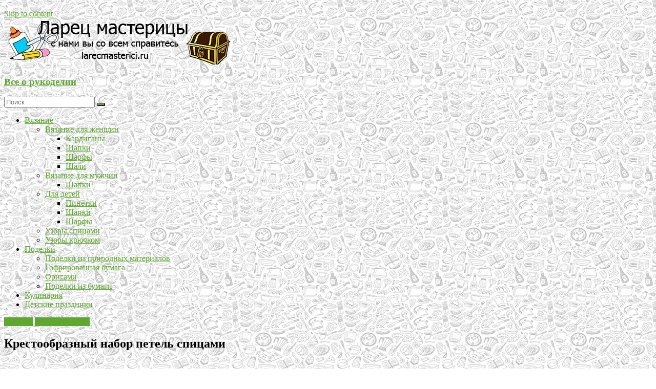

--- FILE ---
content_type: text/html; charset=UTF-8
request_url: https://larecmasterici.ru/vyazanie/krestoobraznyj-nabor-petel-spicami.html
body_size: 17454
content:
<!DOCTYPE html>
<html lang="ru-RU"
	prefix="og: https://ogp.me/ns#" >
<head>
    <link rel="icon"
          type="image/ico"
          href="https://larecmasterici.ru/favicon.ico"/>

    		<meta charset="UTF-8" />
		<meta name="viewport" content="width=device-width, initial-scale=1">
		<link rel="profile" href="http://gmpg.org/xfn/11" />
		<title>Крестообразный набор петель спицами для резинки: описание вязания | Все о рукоделии</title>
<meta name='robots' content='max-image-preview:large' />

		<!-- All in One SEO 4.0.15 -->
		<meta name="description" content="Для отделки края изделия можно использовать рачий шаг крючком, но также давно известен такой способ как крестообразный набор петель спицами."/>
		<meta name="keywords" content="крестообразный набор петель спицами описание,набор петель крестообразным способом на спицах,крестообразный набор петель двойной нитью спицами,вязание,узоры спицами" />
		<link rel="canonical" href="https://larecmasterici.ru/vyazanie/krestoobraznyj-nabor-petel-spicami.html" />
		<meta property="og:site_name" content="Все о рукоделии |" />
		<meta property="og:type" content="article" />
		<meta property="og:title" content="Крестообразный набор петель спицами для резинки: описание вязания | Все о рукоделии" />
		<meta property="og:description" content="Для отделки края изделия можно использовать рачий шаг крючком, но также давно известен такой способ как крестообразный набор петель спицами." />
		<meta property="og:url" content="https://larecmasterici.ru/vyazanie/krestoobraznyj-nabor-petel-spicami.html" />
		<meta property="og:image" content="https://larecmasterici.ru/wp-content/uploads/2019/10/logo-larec.png" />
		<meta property="og:image:secure_url" content="https://larecmasterici.ru/wp-content/uploads/2019/10/logo-larec.png" />
		<meta property="article:published_time" content="2018-10-06T20:48:42Z" />
		<meta property="article:modified_time" content="2018-10-06T20:48:42Z" />
		<meta property="twitter:card" content="summary" />
		<meta property="twitter:domain" content="larecmasterici.ru" />
		<meta property="twitter:title" content="Крестообразный набор петель спицами для резинки: описание вязания | Все о рукоделии" />
		<meta property="twitter:description" content="Для отделки края изделия можно использовать рачий шаг крючком, но также давно известен такой способ как крестообразный набор петель спицами." />
		<meta property="twitter:image" content="https://larecmasterici.ru/wp-content/uploads/2019/10/logo-larec.png" />
		<script type="application/ld+json" class="aioseo-schema">
			{"@context":"https:\/\/schema.org","@graph":[{"@type":"WebSite","@id":"https:\/\/larecmasterici.ru\/#website","url":"https:\/\/larecmasterici.ru\/","name":"\u0412\u0441\u0435 \u043e \u0440\u0443\u043a\u043e\u0434\u0435\u043b\u0438\u0438","publisher":{"@id":"https:\/\/larecmasterici.ru\/#organization"},"potentialAction":{"@type":"SearchAction","target":"https:\/\/larecmasterici.ru\/?s={search_term_string}","query-input":"required name=search_term_string"}},{"@type":"Organization","@id":"https:\/\/larecmasterici.ru\/#organization","name":"\u0412\u0441\u0435 \u043e \u0440\u0443\u043a\u043e\u0434\u0435\u043b\u0438\u0438","url":"https:\/\/larecmasterici.ru\/","logo":{"@type":"ImageObject","@id":"https:\/\/larecmasterici.ru\/#organizationLogo","url":"https:\/\/larecmasterici.ru\/wp-content\/uploads\/2019\/10\/logo-larec.png","width":"450","height":"90"},"image":{"@id":"https:\/\/larecmasterici.ru\/#organizationLogo"}},{"@type":"BreadcrumbList","@id":"https:\/\/larecmasterici.ru\/vyazanie\/krestoobraznyj-nabor-petel-spicami.html#breadcrumblist","itemListElement":[{"@type":"ListItem","@id":"https:\/\/larecmasterici.ru\/#listItem","position":"1","item":{"@id":"https:\/\/larecmasterici.ru\/#item","name":"Home","description":"\u041b\u0430\u0440\u0435\u0446 \u041c\u0430\u0441\u0442\u0435\u0440\u0438\u0446\u044b - \u0431\u043b\u043e\u0433 \u043e \u0440\u0443\u043a\u043e\u0434\u0435\u043b\u0438\u0438, \u0432\u044f\u0437\u0430\u043d\u0438\u0438, \u043f\u043e\u0434\u0435\u043b\u043a\u0430\u0445 \u0438 \u043a\u0443\u043b\u0438\u043d\u0430\u0440\u0438\u0438. \u041d\u0430 \u0441\u0430\u0439\u0442\u0435 \u043f\u0440\u0435\u0434\u0441\u0442\u0430\u0432\u043b\u0435\u043d\u044b \u0443\u0447\u0435\u0431\u043d\u044b\u0435 \u043c\u0430\u0442\u0435\u0440\u0438\u0430\u043b\u044b, \u043f\u043e\u0448\u0430\u0433\u043e\u0432\u044b\u0435 \u0440\u0443\u043a\u043e\u0432\u043e\u0434\u0441\u0442\u0432\u0430, \u043c\u043d\u043e\u0436\u0435\u0441\u0442\u0432\u043e \u0441\u043e\u0432\u0435\u0442\u043e\u0432 \u0438 \u0430\u0432\u0442\u043e\u0440\u0441\u043a\u0438\u0445 \u043d\u0430\u0440\u0430\u0431\u043e\u0442\u043e\u043a.","url":"https:\/\/larecmasterici.ru\/"},"nextItem":"https:\/\/larecmasterici.ru\/vyazanie\/#listItem"},{"@type":"ListItem","@id":"https:\/\/larecmasterici.ru\/vyazanie\/#listItem","position":"2","item":{"@id":"https:\/\/larecmasterici.ru\/vyazanie\/#item","name":"\u0412\u044f\u0437\u0430\u043d\u0438\u0435","description":"\u0414\u043b\u044f \u043e\u0442\u0434\u0435\u043b\u043a\u0438 \u043a\u0440\u0430\u044f \u0438\u0437\u0434\u0435\u043b\u0438\u044f \u043c\u043e\u0436\u043d\u043e \u0438\u0441\u043f\u043e\u043b\u044c\u0437\u043e\u0432\u0430\u0442\u044c \u0440\u0430\u0447\u0438\u0439 \u0448\u0430\u0433 \u043a\u0440\u044e\u0447\u043a\u043e\u043c, \u043d\u043e \u0442\u0430\u043a\u0436\u0435 \u0434\u0430\u0432\u043d\u043e \u0438\u0437\u0432\u0435\u0441\u0442\u0435\u043d \u0442\u0430\u043a\u043e\u0439 \u0441\u043f\u043e\u0441\u043e\u0431 \u043a\u0430\u043a \u043a\u0440\u0435\u0441\u0442\u043e\u043e\u0431\u0440\u0430\u0437\u043d\u044b\u0439 \u043d\u0430\u0431\u043e\u0440 \u043f\u0435\u0442\u0435\u043b\u044c \u0441\u043f\u0438\u0446\u0430\u043c\u0438.","url":"https:\/\/larecmasterici.ru\/vyazanie\/"},"previousItem":"https:\/\/larecmasterici.ru\/#listItem"}]},{"@type":"Person","@id":"https:\/\/larecmasterici.ru\/author\/admin#author","url":"https:\/\/larecmasterici.ru\/author\/admin","name":"admin","image":{"@type":"ImageObject","@id":"https:\/\/larecmasterici.ru\/vyazanie\/krestoobraznyj-nabor-petel-spicami.html#authorImage","url":"https:\/\/secure.gravatar.com\/avatar\/79e79cc26264bb522d3f71d9e0f3f92c?s=96&d=mm&r=g","width":"96","height":"96","caption":"admin"}},{"@type":"WebPage","@id":"https:\/\/larecmasterici.ru\/vyazanie\/krestoobraznyj-nabor-petel-spicami.html#webpage","url":"https:\/\/larecmasterici.ru\/vyazanie\/krestoobraznyj-nabor-petel-spicami.html","name":"\u041a\u0440\u0435\u0441\u0442\u043e\u043e\u0431\u0440\u0430\u0437\u043d\u044b\u0439 \u043d\u0430\u0431\u043e\u0440 \u043f\u0435\u0442\u0435\u043b\u044c \u0441\u043f\u0438\u0446\u0430\u043c\u0438 \u0434\u043b\u044f \u0440\u0435\u0437\u0438\u043d\u043a\u0438: \u043e\u043f\u0438\u0441\u0430\u043d\u0438\u0435 \u0432\u044f\u0437\u0430\u043d\u0438\u044f | \u0412\u0441\u0435 \u043e \u0440\u0443\u043a\u043e\u0434\u0435\u043b\u0438\u0438","description":"\u0414\u043b\u044f \u043e\u0442\u0434\u0435\u043b\u043a\u0438 \u043a\u0440\u0430\u044f \u0438\u0437\u0434\u0435\u043b\u0438\u044f \u043c\u043e\u0436\u043d\u043e \u0438\u0441\u043f\u043e\u043b\u044c\u0437\u043e\u0432\u0430\u0442\u044c \u0440\u0430\u0447\u0438\u0439 \u0448\u0430\u0433 \u043a\u0440\u044e\u0447\u043a\u043e\u043c, \u043d\u043e \u0442\u0430\u043a\u0436\u0435 \u0434\u0430\u0432\u043d\u043e \u0438\u0437\u0432\u0435\u0441\u0442\u0435\u043d \u0442\u0430\u043a\u043e\u0439 \u0441\u043f\u043e\u0441\u043e\u0431 \u043a\u0430\u043a \u043a\u0440\u0435\u0441\u0442\u043e\u043e\u0431\u0440\u0430\u0437\u043d\u044b\u0439 \u043d\u0430\u0431\u043e\u0440 \u043f\u0435\u0442\u0435\u043b\u044c \u0441\u043f\u0438\u0446\u0430\u043c\u0438.","inLanguage":"ru-RU","isPartOf":{"@id":"https:\/\/larecmasterici.ru\/#website"},"breadcrumb":{"@id":"https:\/\/larecmasterici.ru\/vyazanie\/krestoobraznyj-nabor-petel-spicami.html#breadcrumblist"},"author":"https:\/\/larecmasterici.ru\/vyazanie\/krestoobraznyj-nabor-petel-spicami.html#author","creator":"https:\/\/larecmasterici.ru\/vyazanie\/krestoobraznyj-nabor-petel-spicami.html#author","image":{"@type":"ImageObject","@id":"https:\/\/larecmasterici.ru\/#mainImage","url":"https:\/\/larecmasterici.ru\/wp-content\/uploads\/2018\/10\/7-5.jpg","width":"400","height":"400"},"primaryImageOfPage":{"@id":"https:\/\/larecmasterici.ru\/vyazanie\/krestoobraznyj-nabor-petel-spicami.html#mainImage"},"datePublished":"2018-10-06T20:48:42+03:00","dateModified":"2018-10-06T20:48:42+03:00"},{"@type":"Article","@id":"https:\/\/larecmasterici.ru\/vyazanie\/krestoobraznyj-nabor-petel-spicami.html#article","name":"\u041a\u0440\u0435\u0441\u0442\u043e\u043e\u0431\u0440\u0430\u0437\u043d\u044b\u0439 \u043d\u0430\u0431\u043e\u0440 \u043f\u0435\u0442\u0435\u043b\u044c \u0441\u043f\u0438\u0446\u0430\u043c\u0438 \u0434\u043b\u044f \u0440\u0435\u0437\u0438\u043d\u043a\u0438: \u043e\u043f\u0438\u0441\u0430\u043d\u0438\u0435 \u0432\u044f\u0437\u0430\u043d\u0438\u044f | \u0412\u0441\u0435 \u043e \u0440\u0443\u043a\u043e\u0434\u0435\u043b\u0438\u0438","description":"\u0414\u043b\u044f \u043e\u0442\u0434\u0435\u043b\u043a\u0438 \u043a\u0440\u0430\u044f \u0438\u0437\u0434\u0435\u043b\u0438\u044f \u043c\u043e\u0436\u043d\u043e \u0438\u0441\u043f\u043e\u043b\u044c\u0437\u043e\u0432\u0430\u0442\u044c \u0440\u0430\u0447\u0438\u0439 \u0448\u0430\u0433 \u043a\u0440\u044e\u0447\u043a\u043e\u043c, \u043d\u043e \u0442\u0430\u043a\u0436\u0435 \u0434\u0430\u0432\u043d\u043e \u0438\u0437\u0432\u0435\u0441\u0442\u0435\u043d \u0442\u0430\u043a\u043e\u0439 \u0441\u043f\u043e\u0441\u043e\u0431 \u043a\u0430\u043a \u043a\u0440\u0435\u0441\u0442\u043e\u043e\u0431\u0440\u0430\u0437\u043d\u044b\u0439 \u043d\u0430\u0431\u043e\u0440 \u043f\u0435\u0442\u0435\u043b\u044c \u0441\u043f\u0438\u0446\u0430\u043c\u0438.","headline":"\u041a\u0440\u0435\u0441\u0442\u043e\u043e\u0431\u0440\u0430\u0437\u043d\u044b\u0439 \u043d\u0430\u0431\u043e\u0440 \u043f\u0435\u0442\u0435\u043b\u044c \u0441\u043f\u0438\u0446\u0430\u043c\u0438","author":{"@id":"https:\/\/larecmasterici.ru\/author\/admin#author"},"publisher":{"@id":"https:\/\/larecmasterici.ru\/#organization"},"datePublished":"2018-10-06T20:48:42+03:00","dateModified":"2018-10-06T20:48:42+03:00","articleSection":"\u0412\u044f\u0437\u0430\u043d\u0438\u0435, \u0423\u0437\u043e\u0440\u044b \u0441\u043f\u0438\u0446\u0430\u043c\u0438","mainEntityOfPage":{"@id":"https:\/\/larecmasterici.ru\/vyazanie\/krestoobraznyj-nabor-petel-spicami.html#webpage"},"isPartOf":{"@id":"https:\/\/larecmasterici.ru\/vyazanie\/krestoobraznyj-nabor-petel-spicami.html#webpage"},"image":{"@type":"ImageObject","@id":"https:\/\/larecmasterici.ru\/#articleImage","url":"https:\/\/larecmasterici.ru\/wp-content\/uploads\/2018\/10\/7-5.jpg","width":"400","height":"400"}}]}
		</script>
		<!-- All in One SEO -->

<link rel='dns-prefetch' href='//larecmasterici.ru' />
<link rel="alternate" type="application/rss+xml" title="Все о рукоделии &raquo; Лента" href="https://larecmasterici.ru/feed" />
<link rel="alternate" type="application/rss+xml" title="Все о рукоделии &raquo; Лента комментариев" href="https://larecmasterici.ru/comments/feed" />
<link rel="alternate" type="application/rss+xml" title="Все о рукоделии &raquo; Лента комментариев к &laquo;Крестообразный набор петель спицами&raquo;" href="https://larecmasterici.ru/vyazanie/krestoobraznyj-nabor-petel-spicami.html/feed" />
<script type="text/javascript">
window._wpemojiSettings = {"baseUrl":"https:\/\/s.w.org\/images\/core\/emoji\/14.0.0\/72x72\/","ext":".png","svgUrl":"https:\/\/s.w.org\/images\/core\/emoji\/14.0.0\/svg\/","svgExt":".svg","source":{"concatemoji":"https:\/\/larecmasterici.ru\/wp-includes\/js\/wp-emoji-release.min.js?ver=6.3.1"}};
/*! This file is auto-generated */
!function(i,n){var o,s,e;function c(e){try{var t={supportTests:e,timestamp:(new Date).valueOf()};sessionStorage.setItem(o,JSON.stringify(t))}catch(e){}}function p(e,t,n){e.clearRect(0,0,e.canvas.width,e.canvas.height),e.fillText(t,0,0);var t=new Uint32Array(e.getImageData(0,0,e.canvas.width,e.canvas.height).data),r=(e.clearRect(0,0,e.canvas.width,e.canvas.height),e.fillText(n,0,0),new Uint32Array(e.getImageData(0,0,e.canvas.width,e.canvas.height).data));return t.every(function(e,t){return e===r[t]})}function u(e,t,n){switch(t){case"flag":return n(e,"\ud83c\udff3\ufe0f\u200d\u26a7\ufe0f","\ud83c\udff3\ufe0f\u200b\u26a7\ufe0f")?!1:!n(e,"\ud83c\uddfa\ud83c\uddf3","\ud83c\uddfa\u200b\ud83c\uddf3")&&!n(e,"\ud83c\udff4\udb40\udc67\udb40\udc62\udb40\udc65\udb40\udc6e\udb40\udc67\udb40\udc7f","\ud83c\udff4\u200b\udb40\udc67\u200b\udb40\udc62\u200b\udb40\udc65\u200b\udb40\udc6e\u200b\udb40\udc67\u200b\udb40\udc7f");case"emoji":return!n(e,"\ud83e\udef1\ud83c\udffb\u200d\ud83e\udef2\ud83c\udfff","\ud83e\udef1\ud83c\udffb\u200b\ud83e\udef2\ud83c\udfff")}return!1}function f(e,t,n){var r="undefined"!=typeof WorkerGlobalScope&&self instanceof WorkerGlobalScope?new OffscreenCanvas(300,150):i.createElement("canvas"),a=r.getContext("2d",{willReadFrequently:!0}),o=(a.textBaseline="top",a.font="600 32px Arial",{});return e.forEach(function(e){o[e]=t(a,e,n)}),o}function t(e){var t=i.createElement("script");t.src=e,t.defer=!0,i.head.appendChild(t)}"undefined"!=typeof Promise&&(o="wpEmojiSettingsSupports",s=["flag","emoji"],n.supports={everything:!0,everythingExceptFlag:!0},e=new Promise(function(e){i.addEventListener("DOMContentLoaded",e,{once:!0})}),new Promise(function(t){var n=function(){try{var e=JSON.parse(sessionStorage.getItem(o));if("object"==typeof e&&"number"==typeof e.timestamp&&(new Date).valueOf()<e.timestamp+604800&&"object"==typeof e.supportTests)return e.supportTests}catch(e){}return null}();if(!n){if("undefined"!=typeof Worker&&"undefined"!=typeof OffscreenCanvas&&"undefined"!=typeof URL&&URL.createObjectURL&&"undefined"!=typeof Blob)try{var e="postMessage("+f.toString()+"("+[JSON.stringify(s),u.toString(),p.toString()].join(",")+"));",r=new Blob([e],{type:"text/javascript"}),a=new Worker(URL.createObjectURL(r),{name:"wpTestEmojiSupports"});return void(a.onmessage=function(e){c(n=e.data),a.terminate(),t(n)})}catch(e){}c(n=f(s,u,p))}t(n)}).then(function(e){for(var t in e)n.supports[t]=e[t],n.supports.everything=n.supports.everything&&n.supports[t],"flag"!==t&&(n.supports.everythingExceptFlag=n.supports.everythingExceptFlag&&n.supports[t]);n.supports.everythingExceptFlag=n.supports.everythingExceptFlag&&!n.supports.flag,n.DOMReady=!1,n.readyCallback=function(){n.DOMReady=!0}}).then(function(){return e}).then(function(){var e;n.supports.everything||(n.readyCallback(),(e=n.source||{}).concatemoji?t(e.concatemoji):e.wpemoji&&e.twemoji&&(t(e.twemoji),t(e.wpemoji)))}))}((window,document),window._wpemojiSettings);
</script>
<style type="text/css">
img.wp-smiley,
img.emoji {
	display: inline !important;
	border: none !important;
	box-shadow: none !important;
	height: 1em !important;
	width: 1em !important;
	margin: 0 0.07em !important;
	vertical-align: -0.1em !important;
	background: none !important;
	padding: 0 !important;
}
</style>
	<link rel='stylesheet' id='wp-block-library-css' href='https://larecmasterici.ru/wp-includes/css/dist/block-library/style.min.css?ver=6.3.1' type='text/css' media='all' />
<style id='wp-block-library-theme-inline-css' type='text/css'>
.wp-block-audio figcaption{color:#555;font-size:13px;text-align:center}.is-dark-theme .wp-block-audio figcaption{color:hsla(0,0%,100%,.65)}.wp-block-audio{margin:0 0 1em}.wp-block-code{border:1px solid #ccc;border-radius:4px;font-family:Menlo,Consolas,monaco,monospace;padding:.8em 1em}.wp-block-embed figcaption{color:#555;font-size:13px;text-align:center}.is-dark-theme .wp-block-embed figcaption{color:hsla(0,0%,100%,.65)}.wp-block-embed{margin:0 0 1em}.blocks-gallery-caption{color:#555;font-size:13px;text-align:center}.is-dark-theme .blocks-gallery-caption{color:hsla(0,0%,100%,.65)}.wp-block-image figcaption{color:#555;font-size:13px;text-align:center}.is-dark-theme .wp-block-image figcaption{color:hsla(0,0%,100%,.65)}.wp-block-image{margin:0 0 1em}.wp-block-pullquote{border-bottom:4px solid;border-top:4px solid;color:currentColor;margin-bottom:1.75em}.wp-block-pullquote cite,.wp-block-pullquote footer,.wp-block-pullquote__citation{color:currentColor;font-size:.8125em;font-style:normal;text-transform:uppercase}.wp-block-quote{border-left:.25em solid;margin:0 0 1.75em;padding-left:1em}.wp-block-quote cite,.wp-block-quote footer{color:currentColor;font-size:.8125em;font-style:normal;position:relative}.wp-block-quote.has-text-align-right{border-left:none;border-right:.25em solid;padding-left:0;padding-right:1em}.wp-block-quote.has-text-align-center{border:none;padding-left:0}.wp-block-quote.is-large,.wp-block-quote.is-style-large,.wp-block-quote.is-style-plain{border:none}.wp-block-search .wp-block-search__label{font-weight:700}.wp-block-search__button{border:1px solid #ccc;padding:.375em .625em}:where(.wp-block-group.has-background){padding:1.25em 2.375em}.wp-block-separator.has-css-opacity{opacity:.4}.wp-block-separator{border:none;border-bottom:2px solid;margin-left:auto;margin-right:auto}.wp-block-separator.has-alpha-channel-opacity{opacity:1}.wp-block-separator:not(.is-style-wide):not(.is-style-dots){width:100px}.wp-block-separator.has-background:not(.is-style-dots){border-bottom:none;height:1px}.wp-block-separator.has-background:not(.is-style-wide):not(.is-style-dots){height:2px}.wp-block-table{margin:0 0 1em}.wp-block-table td,.wp-block-table th{word-break:normal}.wp-block-table figcaption{color:#555;font-size:13px;text-align:center}.is-dark-theme .wp-block-table figcaption{color:hsla(0,0%,100%,.65)}.wp-block-video figcaption{color:#555;font-size:13px;text-align:center}.is-dark-theme .wp-block-video figcaption{color:hsla(0,0%,100%,.65)}.wp-block-video{margin:0 0 1em}.wp-block-template-part.has-background{margin-bottom:0;margin-top:0;padding:1.25em 2.375em}
</style>
<style id='classic-theme-styles-inline-css' type='text/css'>
/*! This file is auto-generated */
.wp-block-button__link{color:#fff;background-color:#32373c;border-radius:9999px;box-shadow:none;text-decoration:none;padding:calc(.667em + 2px) calc(1.333em + 2px);font-size:1.125em}.wp-block-file__button{background:#32373c;color:#fff;text-decoration:none}
</style>
<style id='global-styles-inline-css' type='text/css'>
body{--wp--preset--color--black: #000000;--wp--preset--color--cyan-bluish-gray: #abb8c3;--wp--preset--color--white: #ffffff;--wp--preset--color--pale-pink: #f78da7;--wp--preset--color--vivid-red: #cf2e2e;--wp--preset--color--luminous-vivid-orange: #ff6900;--wp--preset--color--luminous-vivid-amber: #fcb900;--wp--preset--color--light-green-cyan: #7bdcb5;--wp--preset--color--vivid-green-cyan: #00d084;--wp--preset--color--pale-cyan-blue: #8ed1fc;--wp--preset--color--vivid-cyan-blue: #0693e3;--wp--preset--color--vivid-purple: #9b51e0;--wp--preset--gradient--vivid-cyan-blue-to-vivid-purple: linear-gradient(135deg,rgba(6,147,227,1) 0%,rgb(155,81,224) 100%);--wp--preset--gradient--light-green-cyan-to-vivid-green-cyan: linear-gradient(135deg,rgb(122,220,180) 0%,rgb(0,208,130) 100%);--wp--preset--gradient--luminous-vivid-amber-to-luminous-vivid-orange: linear-gradient(135deg,rgba(252,185,0,1) 0%,rgba(255,105,0,1) 100%);--wp--preset--gradient--luminous-vivid-orange-to-vivid-red: linear-gradient(135deg,rgba(255,105,0,1) 0%,rgb(207,46,46) 100%);--wp--preset--gradient--very-light-gray-to-cyan-bluish-gray: linear-gradient(135deg,rgb(238,238,238) 0%,rgb(169,184,195) 100%);--wp--preset--gradient--cool-to-warm-spectrum: linear-gradient(135deg,rgb(74,234,220) 0%,rgb(151,120,209) 20%,rgb(207,42,186) 40%,rgb(238,44,130) 60%,rgb(251,105,98) 80%,rgb(254,248,76) 100%);--wp--preset--gradient--blush-light-purple: linear-gradient(135deg,rgb(255,206,236) 0%,rgb(152,150,240) 100%);--wp--preset--gradient--blush-bordeaux: linear-gradient(135deg,rgb(254,205,165) 0%,rgb(254,45,45) 50%,rgb(107,0,62) 100%);--wp--preset--gradient--luminous-dusk: linear-gradient(135deg,rgb(255,203,112) 0%,rgb(199,81,192) 50%,rgb(65,88,208) 100%);--wp--preset--gradient--pale-ocean: linear-gradient(135deg,rgb(255,245,203) 0%,rgb(182,227,212) 50%,rgb(51,167,181) 100%);--wp--preset--gradient--electric-grass: linear-gradient(135deg,rgb(202,248,128) 0%,rgb(113,206,126) 100%);--wp--preset--gradient--midnight: linear-gradient(135deg,rgb(2,3,129) 0%,rgb(40,116,252) 100%);--wp--preset--font-size--small: 13px;--wp--preset--font-size--medium: 20px;--wp--preset--font-size--large: 36px;--wp--preset--font-size--x-large: 42px;--wp--preset--spacing--20: 0.44rem;--wp--preset--spacing--30: 0.67rem;--wp--preset--spacing--40: 1rem;--wp--preset--spacing--50: 1.5rem;--wp--preset--spacing--60: 2.25rem;--wp--preset--spacing--70: 3.38rem;--wp--preset--spacing--80: 5.06rem;--wp--preset--shadow--natural: 6px 6px 9px rgba(0, 0, 0, 0.2);--wp--preset--shadow--deep: 12px 12px 50px rgba(0, 0, 0, 0.4);--wp--preset--shadow--sharp: 6px 6px 0px rgba(0, 0, 0, 0.2);--wp--preset--shadow--outlined: 6px 6px 0px -3px rgba(255, 255, 255, 1), 6px 6px rgba(0, 0, 0, 1);--wp--preset--shadow--crisp: 6px 6px 0px rgba(0, 0, 0, 1);}:where(.is-layout-flex){gap: 0.5em;}:where(.is-layout-grid){gap: 0.5em;}body .is-layout-flow > .alignleft{float: left;margin-inline-start: 0;margin-inline-end: 2em;}body .is-layout-flow > .alignright{float: right;margin-inline-start: 2em;margin-inline-end: 0;}body .is-layout-flow > .aligncenter{margin-left: auto !important;margin-right: auto !important;}body .is-layout-constrained > .alignleft{float: left;margin-inline-start: 0;margin-inline-end: 2em;}body .is-layout-constrained > .alignright{float: right;margin-inline-start: 2em;margin-inline-end: 0;}body .is-layout-constrained > .aligncenter{margin-left: auto !important;margin-right: auto !important;}body .is-layout-constrained > :where(:not(.alignleft):not(.alignright):not(.alignfull)){max-width: var(--wp--style--global--content-size);margin-left: auto !important;margin-right: auto !important;}body .is-layout-constrained > .alignwide{max-width: var(--wp--style--global--wide-size);}body .is-layout-flex{display: flex;}body .is-layout-flex{flex-wrap: wrap;align-items: center;}body .is-layout-flex > *{margin: 0;}body .is-layout-grid{display: grid;}body .is-layout-grid > *{margin: 0;}:where(.wp-block-columns.is-layout-flex){gap: 2em;}:where(.wp-block-columns.is-layout-grid){gap: 2em;}:where(.wp-block-post-template.is-layout-flex){gap: 1.25em;}:where(.wp-block-post-template.is-layout-grid){gap: 1.25em;}.has-black-color{color: var(--wp--preset--color--black) !important;}.has-cyan-bluish-gray-color{color: var(--wp--preset--color--cyan-bluish-gray) !important;}.has-white-color{color: var(--wp--preset--color--white) !important;}.has-pale-pink-color{color: var(--wp--preset--color--pale-pink) !important;}.has-vivid-red-color{color: var(--wp--preset--color--vivid-red) !important;}.has-luminous-vivid-orange-color{color: var(--wp--preset--color--luminous-vivid-orange) !important;}.has-luminous-vivid-amber-color{color: var(--wp--preset--color--luminous-vivid-amber) !important;}.has-light-green-cyan-color{color: var(--wp--preset--color--light-green-cyan) !important;}.has-vivid-green-cyan-color{color: var(--wp--preset--color--vivid-green-cyan) !important;}.has-pale-cyan-blue-color{color: var(--wp--preset--color--pale-cyan-blue) !important;}.has-vivid-cyan-blue-color{color: var(--wp--preset--color--vivid-cyan-blue) !important;}.has-vivid-purple-color{color: var(--wp--preset--color--vivid-purple) !important;}.has-black-background-color{background-color: var(--wp--preset--color--black) !important;}.has-cyan-bluish-gray-background-color{background-color: var(--wp--preset--color--cyan-bluish-gray) !important;}.has-white-background-color{background-color: var(--wp--preset--color--white) !important;}.has-pale-pink-background-color{background-color: var(--wp--preset--color--pale-pink) !important;}.has-vivid-red-background-color{background-color: var(--wp--preset--color--vivid-red) !important;}.has-luminous-vivid-orange-background-color{background-color: var(--wp--preset--color--luminous-vivid-orange) !important;}.has-luminous-vivid-amber-background-color{background-color: var(--wp--preset--color--luminous-vivid-amber) !important;}.has-light-green-cyan-background-color{background-color: var(--wp--preset--color--light-green-cyan) !important;}.has-vivid-green-cyan-background-color{background-color: var(--wp--preset--color--vivid-green-cyan) !important;}.has-pale-cyan-blue-background-color{background-color: var(--wp--preset--color--pale-cyan-blue) !important;}.has-vivid-cyan-blue-background-color{background-color: var(--wp--preset--color--vivid-cyan-blue) !important;}.has-vivid-purple-background-color{background-color: var(--wp--preset--color--vivid-purple) !important;}.has-black-border-color{border-color: var(--wp--preset--color--black) !important;}.has-cyan-bluish-gray-border-color{border-color: var(--wp--preset--color--cyan-bluish-gray) !important;}.has-white-border-color{border-color: var(--wp--preset--color--white) !important;}.has-pale-pink-border-color{border-color: var(--wp--preset--color--pale-pink) !important;}.has-vivid-red-border-color{border-color: var(--wp--preset--color--vivid-red) !important;}.has-luminous-vivid-orange-border-color{border-color: var(--wp--preset--color--luminous-vivid-orange) !important;}.has-luminous-vivid-amber-border-color{border-color: var(--wp--preset--color--luminous-vivid-amber) !important;}.has-light-green-cyan-border-color{border-color: var(--wp--preset--color--light-green-cyan) !important;}.has-vivid-green-cyan-border-color{border-color: var(--wp--preset--color--vivid-green-cyan) !important;}.has-pale-cyan-blue-border-color{border-color: var(--wp--preset--color--pale-cyan-blue) !important;}.has-vivid-cyan-blue-border-color{border-color: var(--wp--preset--color--vivid-cyan-blue) !important;}.has-vivid-purple-border-color{border-color: var(--wp--preset--color--vivid-purple) !important;}.has-vivid-cyan-blue-to-vivid-purple-gradient-background{background: var(--wp--preset--gradient--vivid-cyan-blue-to-vivid-purple) !important;}.has-light-green-cyan-to-vivid-green-cyan-gradient-background{background: var(--wp--preset--gradient--light-green-cyan-to-vivid-green-cyan) !important;}.has-luminous-vivid-amber-to-luminous-vivid-orange-gradient-background{background: var(--wp--preset--gradient--luminous-vivid-amber-to-luminous-vivid-orange) !important;}.has-luminous-vivid-orange-to-vivid-red-gradient-background{background: var(--wp--preset--gradient--luminous-vivid-orange-to-vivid-red) !important;}.has-very-light-gray-to-cyan-bluish-gray-gradient-background{background: var(--wp--preset--gradient--very-light-gray-to-cyan-bluish-gray) !important;}.has-cool-to-warm-spectrum-gradient-background{background: var(--wp--preset--gradient--cool-to-warm-spectrum) !important;}.has-blush-light-purple-gradient-background{background: var(--wp--preset--gradient--blush-light-purple) !important;}.has-blush-bordeaux-gradient-background{background: var(--wp--preset--gradient--blush-bordeaux) !important;}.has-luminous-dusk-gradient-background{background: var(--wp--preset--gradient--luminous-dusk) !important;}.has-pale-ocean-gradient-background{background: var(--wp--preset--gradient--pale-ocean) !important;}.has-electric-grass-gradient-background{background: var(--wp--preset--gradient--electric-grass) !important;}.has-midnight-gradient-background{background: var(--wp--preset--gradient--midnight) !important;}.has-small-font-size{font-size: var(--wp--preset--font-size--small) !important;}.has-medium-font-size{font-size: var(--wp--preset--font-size--medium) !important;}.has-large-font-size{font-size: var(--wp--preset--font-size--large) !important;}.has-x-large-font-size{font-size: var(--wp--preset--font-size--x-large) !important;}
.wp-block-navigation a:where(:not(.wp-element-button)){color: inherit;}
:where(.wp-block-post-template.is-layout-flex){gap: 1.25em;}:where(.wp-block-post-template.is-layout-grid){gap: 1.25em;}
:where(.wp-block-columns.is-layout-flex){gap: 2em;}:where(.wp-block-columns.is-layout-grid){gap: 2em;}
.wp-block-pullquote{font-size: 1.5em;line-height: 1.6;}
</style>
<link rel='stylesheet' id='ez-icomoon-css' href='https://larecmasterici.ru/wp-content/plugins/easy-table-of-contents/vendor/icomoon/style.min.css?ver=2.0.16' type='text/css' media='all' />
<link rel='stylesheet' id='ez-toc-css' href='https://larecmasterici.ru/wp-content/plugins/easy-table-of-contents/assets/css/screen.min.css?ver=2.0.16' type='text/css' media='all' />
<style id='ez-toc-inline-css' type='text/css'>
div#ez-toc-container p.ez-toc-title {font-size: 120%;}div#ez-toc-container p.ez-toc-title {font-weight: 500;}div#ez-toc-container ul li {font-size: 95%;}
</style>
<link rel='stylesheet' id='colormag_style-css' href='https://larecmasterici.ru/wp-content/themes/colormag204/style.css?ver=1.4.2' type='text/css' media='all' />
<style id='colormag_style-inline-css' type='text/css'>
.colormag-button,blockquote,button,input[type=reset],input[type=button],input[type=submit],#masthead.colormag-header-clean #site-navigation.main-small-navigation .menu-toggle,.fa.search-top:hover,#masthead.colormag-header-classic #site-navigation.main-small-navigation .menu-toggle,.main-navigation ul li.focus > a,#masthead.colormag-header-classic .main-navigation ul ul.sub-menu li.focus > a,.home-icon.front_page_on,.main-navigation a:hover,.main-navigation ul li ul li a:hover,.main-navigation ul li ul li:hover>a,.main-navigation ul li.current-menu-ancestor>a,.main-navigation ul li.current-menu-item ul li a:hover,.main-navigation ul li.current-menu-item>a,.main-navigation ul li.current_page_ancestor>a,.main-navigation ul li.current_page_item>a,.main-navigation ul li:hover>a,.main-small-navigation li a:hover,.site-header .menu-toggle:hover,#masthead.colormag-header-classic .main-navigation ul ul.sub-menu li:hover > a,#masthead.colormag-header-classic .main-navigation ul ul.sub-menu li.current-menu-ancestor > a,#masthead.colormag-header-classic .main-navigation ul ul.sub-menu li.current-menu-item > a,#masthead .main-small-navigation li:hover > a,#masthead .main-small-navigation li.current-page-ancestor > a,#masthead .main-small-navigation li.current-menu-ancestor > a,#masthead .main-small-navigation li.current-page-item > a,#masthead .main-small-navigation li.current-menu-item > a,.main-small-navigation .current-menu-item>a,.main-small-navigation .current_page_item > a,.promo-button-area a:hover,#content .wp-pagenavi .current,#content .wp-pagenavi a:hover,.format-link .entry-content a,.pagination span,.comments-area .comment-author-link span,#secondary .widget-title span,.footer-widgets-area .widget-title span,.colormag-footer--classic .footer-widgets-area .widget-title span::before,.advertisement_above_footer .widget-title span,#content .post .article-content .above-entry-meta .cat-links a,.page-header .page-title span,.entry-meta .post-format i,.more-link,.no-post-thumbnail,.widget_featured_slider .slide-content .above-entry-meta .cat-links a,.widget_highlighted_posts .article-content .above-entry-meta .cat-links a,.widget_featured_posts .article-content .above-entry-meta .cat-links a,.widget_featured_posts .widget-title span,.widget_slider_area .widget-title span,.widget_beside_slider .widget-title span,.wp-block-quote,.wp-block-quote.is-style-large,.wp-block-quote.has-text-align-right{background-color:#5fa730;}#site-title a,.next a:hover,.previous a:hover,.social-links i.fa:hover,a,#masthead.colormag-header-clean .social-links li:hover i.fa,#masthead.colormag-header-classic .social-links li:hover i.fa,#masthead.colormag-header-clean .breaking-news .newsticker a:hover,#masthead.colormag-header-classic .breaking-news .newsticker a:hover,#masthead.colormag-header-classic #site-navigation .fa.search-top:hover,#masthead.colormag-header-classic #site-navigation.main-navigation .random-post a:hover .fa-random,.dark-skin #masthead.colormag-header-classic #site-navigation.main-navigation .home-icon:hover .fa,#masthead .main-small-navigation li:hover > .sub-toggle i,.better-responsive-menu #masthead .main-small-navigation .sub-toggle.active .fa,#masthead.colormag-header-classic .main-navigation .home-icon a:hover .fa,.pagination a span:hover,#content .comments-area a.comment-edit-link:hover,#content .comments-area a.comment-permalink:hover,#content .comments-area article header cite a:hover,.comments-area .comment-author-link a:hover,.comment .comment-reply-link:hover,.nav-next a,.nav-previous a,.footer-widgets-area a:hover,a#scroll-up i,#content .post .article-content .entry-title a:hover,.entry-meta .byline i,.entry-meta .cat-links i,.entry-meta a,.post .entry-title a:hover,.search .entry-title a:hover,.entry-meta .comments-link a:hover,.entry-meta .edit-link a:hover,.entry-meta .posted-on a:hover,.entry-meta .tag-links a:hover,.single #content .tags a:hover,.post-box .entry-meta .cat-links a:hover,.post-box .entry-meta .posted-on a:hover,.post.post-box .entry-title a:hover,.widget_featured_slider .slide-content .below-entry-meta .byline a:hover,.widget_featured_slider .slide-content .below-entry-meta .comments a:hover,.widget_featured_slider .slide-content .below-entry-meta .posted-on a:hover,.widget_featured_slider .slide-content .entry-title a:hover,.byline a:hover,.comments a:hover,.edit-link a:hover,.posted-on a:hover,.tag-links a:hover,.widget_highlighted_posts .article-content .below-entry-meta .byline a:hover,.widget_highlighted_posts .article-content .below-entry-meta .comments a:hover,.widget_highlighted_posts .article-content .below-entry-meta .posted-on a:hover,.widget_highlighted_posts .article-content .entry-title a:hover,.widget_featured_posts .article-content .entry-title a:hover,.related-posts-main-title .fa,.single-related-posts .article-content .entry-title a:hover{color:#5fa730;}#site-navigation{border-top-color:#5fa730;}#masthead.colormag-header-classic .main-navigation ul ul.sub-menu li:hover,#masthead.colormag-header-classic .main-navigation ul ul.sub-menu li.current-menu-ancestor,#masthead.colormag-header-classic .main-navigation ul ul.sub-menu li.current-menu-item,#masthead.colormag-header-classic #site-navigation .menu-toggle,#masthead.colormag-header-classic #site-navigation .menu-toggle:hover,#masthead.colormag-header-classic .main-navigation ul > li:hover > a,#masthead.colormag-header-classic .main-navigation ul > li.current-menu-item > a,#masthead.colormag-header-classic .main-navigation ul > li.current-menu-ancestor > a,#masthead.colormag-header-classic .main-navigation ul li.focus > a,.promo-button-area a:hover,.pagination a span:hover{border-color:#5fa730;}#secondary .widget-title,.footer-widgets-area .widget-title,.advertisement_above_footer .widget-title,.page-header .page-title,.widget_featured_posts .widget-title,.widget_slider_area .widget-title,.widget_beside_slider .widget-title{border-bottom-color:#5fa730;}@media (max-width:768px){.better-responsive-menu .sub-toggle{background-color:#418912;}}
</style>
<link rel='stylesheet' id='colormag-fontawesome-css' href='https://larecmasterici.ru/wp-content/themes/colormag204/fontawesome/css/font-awesome.min.css?ver=1.4.2' type='text/css' media='all' />
<link rel='stylesheet' id='colormag_googlefonts-css' href='//fonts.googleapis.com/css?family=Open+Sans%3A400%2C600&#038;ver=1.4.2' type='text/css' media='all' />
<link rel='stylesheet' id='jquery.lightbox.min.css-css' href='https://larecmasterici.ru/wp-content/plugins/wp-jquery-lightbox/styles/lightbox.min.ru_RU.css?ver=1.4.8.2' type='text/css' media='all' />
<script type='text/javascript' src='https://larecmasterici.ru/wp-includes/js/jquery/jquery.min.js?ver=3.7.0' id='jquery-core-js'></script>
<script type='text/javascript' src='https://larecmasterici.ru/wp-includes/js/jquery/jquery-migrate.min.js?ver=3.4.1' id='jquery-migrate-js'></script>
<!--[if lte IE 8]>
<script type='text/javascript' src='https://larecmasterici.ru/wp-content/themes/colormag204/js/html5shiv.min.js?ver=1.4.2' id='html5-js'></script>
<![endif]-->
<link rel="https://api.w.org/" href="https://larecmasterici.ru/wp-json/" /><link rel="alternate" type="application/json" href="https://larecmasterici.ru/wp-json/wp/v2/posts/3181" /><link rel="EditURI" type="application/rsd+xml" title="RSD" href="https://larecmasterici.ru/xmlrpc.php?rsd" />
<meta name="generator" content="WordPress 6.3.1" />
<link rel='shortlink' href='https://larecmasterici.ru/?p=3181' />
<link rel="alternate" type="application/json+oembed" href="https://larecmasterici.ru/wp-json/oembed/1.0/embed?url=https%3A%2F%2Flarecmasterici.ru%2Fvyazanie%2Fkrestoobraznyj-nabor-petel-spicami.html" />
<link rel="alternate" type="text/xml+oembed" href="https://larecmasterici.ru/wp-json/oembed/1.0/embed?url=https%3A%2F%2Flarecmasterici.ru%2Fvyazanie%2Fkrestoobraznyj-nabor-petel-spicami.html&#038;format=xml" />
<script type="text/javascript">
	window._wp_rp_static_base_url = 'https://wprp.sovrn.com/static/';
	window._wp_rp_wp_ajax_url = "https://larecmasterici.ru/wp-admin/admin-ajax.php";
	window._wp_rp_plugin_version = '3.6.4';
	window._wp_rp_post_id = '3181';
	window._wp_rp_num_rel_posts = '8';
	window._wp_rp_thumbnails = true;
	window._wp_rp_post_title = '%D0%9A%D1%80%D0%B5%D1%81%D1%82%D0%BE%D0%BE%D0%B1%D1%80%D0%B0%D0%B7%D0%BD%D1%8B%D0%B9+%D0%BD%D0%B0%D0%B1%D0%BE%D1%80+%D0%BF%D0%B5%D1%82%D0%B5%D0%BB%D1%8C+%D1%81%D0%BF%D0%B8%D1%86%D0%B0%D0%BC%D0%B8';
	window._wp_rp_post_tags = ['%D0%92%D1%8F%D0%B7%D0%B0%D0%BD%D0%B8%D0%B5', '%D0%A3%D0%B7%D0%BE%D1%80%D1%8B+%D1%81%D0%BF%D0%B8%D1%86%D0%B0%D0%BC%D0%B8', 'a', 'aa', 'h2', 'alt'];
	window._wp_rp_promoted_content = true;
</script>
<link rel="stylesheet" href="https://larecmasterici.ru/wp-content/plugins/wordpress-23-related-posts-plugin/static/themes/vertical.css?version=3.6.4" />
<link rel="pingback" href="https://larecmasterici.ru/xmlrpc.php"><style type="text/css" id="custom-background-css">
body.custom-background { background-color: #ffffff; background-image: url("https://larecmasterici.ru/wp-content/uploads/2019/10/fons-211.jpg"); background-position: left top; background-size: auto; background-repeat: repeat; background-attachment: scroll; }
</style>
			<style type="text/css" id="wp-custom-css">
			body {
    padding-top: 10px;
	  padding-bottom: 10px;align-content
}

#page {
    width: 97%;
}		</style>
		    <script data-ad-client="ca-pub-2514821055276660" async src="https://pagead2.googlesyndication.com/pagead/js/adsbygoogle.js"></script>

</head>

<body class="post-template-default single single-post postid-3181 single-format-standard custom-background wp-custom-logo wp-embed-responsive right-sidebar box-layout">

		<div id="page" class="hfeed site">
				<a class="skip-link screen-reader-text" href="#main">Skip to content</a>
				<header id="masthead" class="site-header clearfix ">
				<div id="header-text-nav-container" class="clearfix">
		
		<div class="inner-wrap">
			<div id="header-text-nav-wrap" class="clearfix">

				<div id="header-left-section">
											<div id="header-logo-image">
							<a href="https://larecmasterici.ru/" class="custom-logo-link" rel="home"><img width="450" height="90" src="https://larecmasterici.ru/wp-content/uploads/2019/10/logo-larec.png" class="custom-logo" alt="Все о рукоделии" decoding="async" srcset="https://larecmasterici.ru/wp-content/uploads/2019/10/logo-larec.png 450w, https://larecmasterici.ru/wp-content/uploads/2019/10/logo-larec-300x60.png 300w, https://larecmasterici.ru/wp-content/uploads/2019/10/logo-larec-250x50.png 250w" sizes="(max-width: 450px) 100vw, 450px" /></a>						</div><!-- #header-logo-image -->
						
					<div id="header-text" class="screen-reader-text">
													<h3 id="site-title">
								<a href="https://larecmasterici.ru/" title="Все о рукоделии" rel="home">Все о рукоделии</a>
							</h3>
						
											</div><!-- #header-text -->
				</div><!-- #header-left-section -->

				<div id="header-right-section">
									</div><!-- #header-right-section -->

			</div><!-- #header-text-nav-wrap -->
		</div><!-- .inner-wrap -->

		
		<nav id="site-navigation" class="main-navigation clearfix" role="navigation">
			<div class="inner-wrap clearfix">
				
					<div class="home-icon">
						<a href="https://larecmasterici.ru/"
						   title="Все о рукоделии"
						>
							<i class="fa fa-home"></i>
						</a>
					</div>
				
									<div class="search-random-icons-container">
													<div class="top-search-wrap">
								<i class="fa fa-search search-top"></i>
								<div class="search-form-top">
									
<form action="https://larecmasterici.ru/" class="search-form searchform clearfix" method="get" role="search">

	<div class="search-wrap">
		<input type="search"
		       class="s field"
		       name="s"
		       value=""
		       placeholder="Поиск"
		/>

		<button class="search-icon" type="submit"></button>
	</div>

</form><!-- .searchform -->
								</div>
							</div>
											</div>
				
				<p class="menu-toggle"></p>
				<div class="menu-primary-container"><ul id="menu-kategorii" class="menu"><li id="menu-item-541" class="menu-item menu-item-type-taxonomy menu-item-object-category current-post-ancestor current-menu-parent current-post-parent menu-item-has-children menu-item-541"><a href="https://larecmasterici.ru/category/vyazanie">Вязание</a>
<ul class="sub-menu">
	<li id="menu-item-547" class="menu-item menu-item-type-taxonomy menu-item-object-category menu-item-has-children menu-item-547"><a href="https://larecmasterici.ru/category/vyazanie/vyazanie-dlya-zhenshhin">Вязание для женщин</a>
	<ul class="sub-menu">
		<li id="menu-item-548" class="menu-item menu-item-type-taxonomy menu-item-object-category menu-item-548"><a href="https://larecmasterici.ru/category/vyazanie/vyazanie-dlya-zhenshhin/kardigany">Кардиганы</a></li>
		<li id="menu-item-553" class="menu-item menu-item-type-taxonomy menu-item-object-category menu-item-553"><a href="https://larecmasterici.ru/category/vyazanie/vyazanie-dlya-zhenshhin/shapki">Шапки</a></li>
		<li id="menu-item-1124" class="menu-item menu-item-type-taxonomy menu-item-object-category menu-item-1124"><a href="https://larecmasterici.ru/category/vyazanie/vyazanie-dlya-zhenshhin/sharfy">Шарфы</a></li>
		<li id="menu-item-1494" class="menu-item menu-item-type-taxonomy menu-item-object-category menu-item-1494"><a href="https://larecmasterici.ru/category/vyazanie/vyazanie-dlya-zhenshhin/shali">Шали</a></li>
	</ul>
</li>
	<li id="menu-item-1374" class="menu-item menu-item-type-taxonomy menu-item-object-category menu-item-has-children menu-item-1374"><a href="https://larecmasterici.ru/category/vyazanie/vyazanie-dlya-muzhchin">Вязание для мужчин</a>
	<ul class="sub-menu">
		<li id="menu-item-1375" class="menu-item menu-item-type-taxonomy menu-item-object-category menu-item-1375"><a href="https://larecmasterici.ru/category/vyazanie/vyazanie-dlya-muzhchin/shapki-vyazanie-dlya-muzhchin">Шапки</a></li>
	</ul>
</li>
	<li id="menu-item-979" class="menu-item menu-item-type-taxonomy menu-item-object-category menu-item-has-children menu-item-979"><a href="https://larecmasterici.ru/category/vyazanie/dlya-detej">Для детей</a>
	<ul class="sub-menu">
		<li id="menu-item-980" class="menu-item menu-item-type-taxonomy menu-item-object-category menu-item-980"><a href="https://larecmasterici.ru/category/vyazanie/dlya-detej/pinetki">Пинетки</a></li>
		<li id="menu-item-1599" class="menu-item menu-item-type-taxonomy menu-item-object-category menu-item-1599"><a href="https://larecmasterici.ru/category/vyazanie/dlya-detej/shapki-dlya-detej">Шапки</a></li>
		<li id="menu-item-1837" class="menu-item menu-item-type-taxonomy menu-item-object-category menu-item-1837"><a href="https://larecmasterici.ru/category/vyazanie/dlya-detej/sharfy-dlya-detej">Шарфы</a></li>
	</ul>
</li>
	<li id="menu-item-657" class="menu-item menu-item-type-taxonomy menu-item-object-category current-post-ancestor current-menu-parent current-post-parent menu-item-657"><a href="https://larecmasterici.ru/category/vyazanie/uzory-spicami">Узоры спицами</a></li>
	<li id="menu-item-741" class="menu-item menu-item-type-taxonomy menu-item-object-category menu-item-741"><a href="https://larecmasterici.ru/category/vyazanie/uzory-kryuchkom">Узоры крючком</a></li>
</ul>
</li>
<li id="menu-item-6534" class="menu-item menu-item-type-taxonomy menu-item-object-category menu-item-has-children menu-item-6534"><a href="https://larecmasterici.ru/category/podelki">Поделки</a>
<ul class="sub-menu">
	<li id="menu-item-1725" class="menu-item menu-item-type-taxonomy menu-item-object-category menu-item-1725"><a href="https://larecmasterici.ru/category/podelki-iz-prirodnyx-materialov">Поделки из природных материалов</a></li>
	<li id="menu-item-2686" class="menu-item menu-item-type-taxonomy menu-item-object-category menu-item-2686"><a href="https://larecmasterici.ru/category/podelki-iz-bumagi/gofrirovannaya-bumaga">Гофрированная бумага</a></li>
	<li id="menu-item-1981" class="menu-item menu-item-type-taxonomy menu-item-object-category menu-item-1981"><a href="https://larecmasterici.ru/category/podelki-iz-bumagi/origami">Оригами</a></li>
	<li id="menu-item-2685" class="menu-item menu-item-type-taxonomy menu-item-object-category menu-item-2685"><a href="https://larecmasterici.ru/category/podelki-iz-bumagi">Поделки из бумаги</a></li>
</ul>
</li>
<li id="menu-item-6535" class="menu-item menu-item-type-taxonomy menu-item-object-category menu-item-6535"><a href="https://larecmasterici.ru/category/kulinariya">Кулинария</a></li>
<li id="menu-item-549" class="menu-item menu-item-type-taxonomy menu-item-object-category menu-item-549"><a href="https://larecmasterici.ru/category/detskie-prazdniki">Детские праздники</a></li>
</ul></div>
			</div>
		</nav>

				</div><!-- #header-text-nav-container -->
				</header><!-- #masthead -->
				<div id="main" class="clearfix">
				<div class="inner-wrap clearfix">
		
	<div id="primary">
		<div id="content" class="clearfix">

			
<article id="post-3181" class="post-3181 post type-post status-publish format-standard has-post-thumbnail hentry category-vyazanie category-uzory-spicami">
	
	
	<div class="article-content clearfix">

		<div class="above-entry-meta"><span class="cat-links"><a href="https://larecmasterici.ru/category/vyazanie"  rel="category tag">Вязание</a>&nbsp;<a href="https://larecmasterici.ru/category/vyazanie/uzory-spicami"  rel="category tag">Узоры спицами</a>&nbsp;</span></div>
		<header class="entry-header">
			<h1 class="entry-title">
				Крестообразный набор петель спицами			</h1>
		</header>

		
        <!-- Yandex.RTB R-A-735804-1 -->
        <div id="yandex_rtb_R-A-735804-1"></div>
        <script type="text/javascript">
            (function(w, d, n, s, t) {
                w[n] = w[n] || [];
                w[n].push(function() {
                    Ya.Context.AdvManager.render({
                        blockId: "R-A-735804-1",
                        renderTo: "yandex_rtb_R-A-735804-1",
                        async: true
                    });
                });
                t = d.getElementsByTagName("script")[0];
                s = d.createElement("script");
                s.type = "text/javascript";
                s.src = "//an.yandex.ru/system/context.js";
                s.async = true;
                t.parentNode.insertBefore(s, t);
            })(this, this.document, "yandexContextAsyncCallbacks");
        </script>
        <br>

		<div class="entry-content clearfix">
			<p>Для отделки края изделия можно использовать <a href="https://larecmasterici.ru/vyazanie/rachij-shag-kryuchkom-sxema-vyazaniya.html">рачий шаг крючком</a>, но также давно известен такой способ как крестообразный набор петель спицами. </p>
<p>картинка 1<a href="https://larecmasterici.ru/wp-content/uploads/2018/10/1-2.png" rel="lightbox[3181]"><img decoding="async" fetchpriority="high" src="https://larecmasterici.ru/wp-content/uploads/2018/10/1-2.png" alt="Крестообразный набор петель спицами 1 2" width="473" height="223" class="aligncenter size-full wp-image-3182" srcset="https://larecmasterici.ru/wp-content/uploads/2018/10/1-2.png 473w, https://larecmasterici.ru/wp-content/uploads/2018/10/1-2-300x141.png 300w, https://larecmasterici.ru/wp-content/uploads/2018/10/1-2-250x118.png 250w" sizes="(max-width: 473px) 100vw, 473px" title="Крестообразный набор петель спицами" /></a></p>
<h2>Крестообразный набор петель спицами: описание вязания</h2>
<p>Чтобы выполнить такой набор петель, нить идущую от клубка сложите в три раза, и при этом длина этой нити должна быть больше в три раза ширины изделия. </p>
<p>Положите нить на пальцы  левой руки, а нить втрое свисает с большого пальца, нить от клубка с указательного. Обе спицы введем в петельку.</p>
<p><a href="https://larecmasterici.ru/wp-content/uploads/2018/10/2-3.png" rel="lightbox[3181]"><img decoding="async" src="https://larecmasterici.ru/wp-content/uploads/2018/10/2-3.png" alt="Крестообразный набор петель спицами 2 3" width="449" height="291" class="aligncenter size-full wp-image-3183" srcset="https://larecmasterici.ru/wp-content/uploads/2018/10/2-3.png 449w, https://larecmasterici.ru/wp-content/uploads/2018/10/2-3-300x194.png 300w, https://larecmasterici.ru/wp-content/uploads/2018/10/2-3-231x150.png 231w" sizes="(max-width: 449px) 100vw, 449px" title="Крестообразный набор петель спицами" /></a></p>
<p>Прижмите нить указательным пальцем к спицам, чтобы сделать первую петельку. При этом захватывая тройную нитку снаружи большого пальца левой руки.</p>
<p><a href="https://larecmasterici.ru/wp-content/uploads/2018/10/3-3.png" rel="lightbox[3181]"><img decoding="async" src="https://larecmasterici.ru/wp-content/uploads/2018/10/3-3.png" alt="Крестообразный набор петель спицами 3 3" width="445" height="297" class="aligncenter size-full wp-image-3184" srcset="https://larecmasterici.ru/wp-content/uploads/2018/10/3-3.png 445w, https://larecmasterici.ru/wp-content/uploads/2018/10/3-3-300x200.png 300w, https://larecmasterici.ru/wp-content/uploads/2018/10/3-3-225x150.png 225w" sizes="(max-width: 445px) 100vw, 445px" title="Крестообразный набор петель спицами" /></a></p>
<p><a href="https://larecmasterici.ru/wp-content/uploads/2018/10/4-5.png" rel="lightbox[3181]"><img decoding="async" loading="lazy" src="https://larecmasterici.ru/wp-content/uploads/2018/10/4-5.png" alt="Крестообразный набор петель спицами 4 5" width="425" height="291" class="aligncenter size-full wp-image-3185" srcset="https://larecmasterici.ru/wp-content/uploads/2018/10/4-5.png 425w, https://larecmasterici.ru/wp-content/uploads/2018/10/4-5-300x205.png 300w, https://larecmasterici.ru/wp-content/uploads/2018/10/4-5-219x150.png 219w" sizes="(max-width: 425px) 100vw, 425px" title="Крестообразный набор петель спицами" /></a></p>
<p>Чтобы сделать вторую петлю, захватите тройную нить с внутренней стороны большого пальца левой руки. При этом измените положение петли на большом пальце: сбросьте нитку и подхватите ее с другой стороны пальца, противоположной.</p>
<p><a href="https://larecmasterici.ru/wp-content/uploads/2018/10/5-5.png" rel="lightbox[3181]"><img decoding="async" loading="lazy" src="https://larecmasterici.ru/wp-content/uploads/2018/10/5-5.png" alt="Крестообразный набор петель спицами 5 5" width="401" height="287" class="aligncenter size-full wp-image-3186" srcset="https://larecmasterici.ru/wp-content/uploads/2018/10/5-5.png 401w, https://larecmasterici.ru/wp-content/uploads/2018/10/5-5-300x215.png 300w, https://larecmasterici.ru/wp-content/uploads/2018/10/5-5-210x150.png 210w, https://larecmasterici.ru/wp-content/uploads/2018/10/5-5-400x287.png 400w" sizes="(max-width: 401px) 100vw, 401px" title="Крестообразный набор петель спицами" /></a></p>
<p>Набрав петли по очереди снаружи и изнутри большого пальца левой руки, получим ряд петелек, которые расположены парами на спицах.</p>
<p>Этот метод и носит набор петель крестообразным способом.</p>
<p>С лицевой стороны крестообразный набор петель спицами выглядит так: </p>
<p><a href="https://larecmasterici.ru/wp-content/uploads/2018/10/6-5.png" rel="lightbox[3181]"><img decoding="async" loading="lazy" src="https://larecmasterici.ru/wp-content/uploads/2018/10/6-5.png" alt="Крестообразный набор петель спицами 6 5" width="383" height="219" class="aligncenter size-full wp-image-3187" srcset="https://larecmasterici.ru/wp-content/uploads/2018/10/6-5.png 383w, https://larecmasterici.ru/wp-content/uploads/2018/10/6-5-300x172.png 300w, https://larecmasterici.ru/wp-content/uploads/2018/10/6-5-250x143.png 250w" sizes="(max-width: 383px) 100vw, 383px" title="Крестообразный набор петель спицами" /></a></p>
<p>Каждую петельку пары вяжите лицевой или изнаночной. Это будет зависеть от узора. </p>
<p>Также с помощью крестообразного набора петель спицами можно связать ажурный наборный ряд.</p>
<p>Так выглядит ажурный набор петель крестообразным способом на спицах</p>
<p><a href="https://larecmasterici.ru/wp-content/uploads/2018/10/7-5.png" rel="lightbox[3181]"><img decoding="async" loading="lazy" src="https://larecmasterici.ru/wp-content/uploads/2018/10/7-5.png" alt="Крестообразный набор петель спицами 7 5" width="454" height="231" class="aligncenter size-full wp-image-3188" srcset="https://larecmasterici.ru/wp-content/uploads/2018/10/7-5.png 454w, https://larecmasterici.ru/wp-content/uploads/2018/10/7-5-300x153.png 300w, https://larecmasterici.ru/wp-content/uploads/2018/10/7-5-250x127.png 250w" sizes="(max-width: 454px) 100vw, 454px" title="Крестообразный набор петель спицами" /></a></p>
<p>Чтобы он получился, наберите первый ряд крестообразным способом спицами и переверните изделие на изнанку. Делайте накид перед каждой парой, которые потом провязываются вместе изнаночной.</p>
<p>После первого ряда несколько рядов вяжите лицевыми, а потом перейдите к основному узору. </p>
<p>Благодаря этому способу можно сделать отделку блузке, свитеру. </p>

<div class="wp_rp_wrap  wp_rp_vertical" id="wp_rp_first"><div class="wp_rp_content"><h3 class="related_post_title">Еще интересные статьи по рукоделию:</h3><ul class="related_post wp_rp"><li data-position="0" data-poid="in-13293" data-post-type="none" ><a href="https://larecmasterici.ru/prazdniki/detskie-risunki-na-9-maya-v-shkolu-i-sadik.html" class="wp_rp_thumbnail"><img decoding="async" loading="lazy" src="https://larecmasterici.ru/wp-content/uploads/2020/04/detskie-risunki-ko-dnyu-pobedy-1-150x150.jpg" alt="Детские рисунки на 9 мая в школу и садик" width="150" height="150" title="Крестообразный набор петель спицами" /></a><a href="https://larecmasterici.ru/prazdniki/detskie-risunki-na-9-maya-v-shkolu-i-sadik.html" class="wp_rp_title">Детские рисунки на 9 мая в школу и садик</a></li><li data-position="1" data-poid="in-1503" data-post-type="none" ><a href="https://larecmasterici.ru/vyazanie/zhenskaya-shapka-spicami-v-stile-briosh.html" class="wp_rp_thumbnail"><img decoding="async" loading="lazy" src="https://larecmasterici.ru/wp-content/uploads/2017/03/shapka-briosh-spicami-opisanie-1.png" alt="Женская шапка спицами в стиле Бриошь" width="150" height="150" title="Крестообразный набор петель спицами" /></a><a href="https://larecmasterici.ru/vyazanie/zhenskaya-shapka-spicami-v-stile-briosh.html" class="wp_rp_title">Женская шапка спицами в стиле Бриошь</a></li><li data-position="2" data-poid="in-7220" data-post-type="none" ><a href="https://larecmasterici.ru/podelki-iz-prirodnyx-materialov/interesnye-podelki-dlya-detej-razlichnogo-vozrasta.html" class="wp_rp_thumbnail"><img decoding="async" loading="lazy" src="https://larecmasterici.ru/wp-content/uploads/2019/09/podelki-na-osen-s-detmi-33-150x150.jpg" alt="Интересные поделки для детей различного возраста" width="150" height="150" title="Крестообразный набор петель спицами" /></a><a href="https://larecmasterici.ru/podelki-iz-prirodnyx-materialov/interesnye-podelki-dlya-detej-razlichnogo-vozrasta.html" class="wp_rp_title">Интересные поделки для детей различного возраста</a></li><li data-position="3" data-poid="in-15098" data-post-type="none" ><a href="https://larecmasterici.ru/podelki-iz-prirodnyx-materialov/podelki-iz-kartoshki-dlya-sada-i-shkoly-svoimi-rukami.html" class="wp_rp_thumbnail"><img decoding="async" loading="lazy" src="https://larecmasterici.ru/wp-content/uploads/2020/09/svoimi-rukami-podelki-iz-kartoshki-1-150x150.jpg" alt="Поделки из картошки для сада и школы своими руками" width="150" height="150" title="Крестообразный набор петель спицами" /></a><a href="https://larecmasterici.ru/podelki-iz-prirodnyx-materialov/podelki-iz-kartoshki-dlya-sada-i-shkoly-svoimi-rukami.html" class="wp_rp_title">Поделки из картошки для сада и школы своими руками</a></li><li data-position="4" data-poid="in-4850" data-post-type="none" ><a href="https://larecmasterici.ru/rukodelie/gnomik-iz-fetra-novogodnyaya-podelka.html" class="wp_rp_thumbnail"><img decoding="async" loading="lazy" src="https://larecmasterici.ru/wp-content/uploads/2018/11/Gnome-1-150x150.jpg" alt="Гномик из фетра: новогодняя поделка" width="150" height="150" title="Крестообразный набор петель спицами" /></a><a href="https://larecmasterici.ru/rukodelie/gnomik-iz-fetra-novogodnyaya-podelka.html" class="wp_rp_title">Гномик из фетра: новогодняя поделка</a></li><li data-position="5" data-poid="in-1783" data-post-type="none" ><a href="https://larecmasterici.ru/vyazanie/krasivyj-snud-spicami-vyazhem-stilnyj-aksessuar.html" class="wp_rp_thumbnail"><img decoding="async" loading="lazy" src="https://larecmasterici.ru/wp-content/uploads/2017/09/snud-spicami-kosa-s-tenyu-1-150x150.jpg" alt="Красивый снуд спицами: вяжем стильный аксессуар" width="150" height="150" title="Крестообразный набор петель спицами" /></a><a href="https://larecmasterici.ru/vyazanie/krasivyj-snud-spicami-vyazhem-stilnyj-aksessuar.html" class="wp_rp_title">Красивый снуд спицами: вяжем стильный аксессуар</a></li><li data-position="6" data-poid="in-13019" data-post-type="none" ><a href="https://larecmasterici.ru/vyazanie/krasivaya-detskaya-panamka-na-leto-kak-svyazat-kryuchkom.html" class="wp_rp_thumbnail"><img decoding="async" loading="lazy" src="https://larecmasterici.ru/wp-content/uploads/2020/04/panamka-kryuchkom-66-150x150.jpg" alt="Красивая детская панамка на лето: как связать крючком" width="150" height="150" title="Крестообразный набор петель спицами" /></a><a href="https://larecmasterici.ru/vyazanie/krasivaya-detskaya-panamka-na-leto-kak-svyazat-kryuchkom.html" class="wp_rp_title">Красивая детская панамка на лето: как связать крючком</a></li><li data-position="7" data-poid="in-3016" data-post-type="none" ><a href="https://larecmasterici.ru/vyazanie/uzor-missoni-spicami-sxema-i-opisanie-vyazaniya.html" class="wp_rp_thumbnail"><img decoding="async" loading="lazy" src="https://larecmasterici.ru/wp-content/uploads/2018/09/missoni-spicami-3-1-150x150.jpg" alt="Узор Миссони спицами: схема и описание вязания" width="150" height="150" title="Крестообразный набор петель спицами" /></a><a href="https://larecmasterici.ru/vyazanie/uzor-missoni-spicami-sxema-i-opisanie-vyazaniya.html" class="wp_rp_title">Узор Миссони спицами: схема и описание вязания</a></li></ul></div></div>
		</div>

	</div>

	</article>

		</div><!-- #content -->

		
		<ul class="default-wp-page clearfix">
			<li class="previous"><a href="https://larecmasterici.ru/vyazanie/polupatentnaya-rezinka-spicami-sxema-vyazaniya.html" rel="prev"><span class="meta-nav">&larr;</span> Полупатентная резинка спицами.: схема вязания</a></li>
			<li class="next"><a href="https://larecmasterici.ru/vyazanie/skreshhennye-licevye-petli-spicami-opisanie-vyazaniya.html" rel="next">Скрещенные лицевые петли спицами:  описание вязания <span class="meta-nav">&rarr;</span></a></li>
		</ul>

		
<div id="comments" class="comments-area">

	
		<div id="respond" class="comment-respond">
		<h3 id="reply-title" class="comment-reply-title">Добавить комментарий <small><a rel="nofollow" id="cancel-comment-reply-link" href="/vyazanie/krestoobraznyj-nabor-petel-spicami.html#respond" style="display:none;">Отменить ответ</a></small></h3><form action="https://larecmasterici.ru/wp-comments-post.php" method="post" id="commentform" class="comment-form" novalidate><p class="comment-notes"><span id="email-notes">Ваш адрес email не будет опубликован.</span> <span class="required-field-message">Обязательные поля помечены <span class="required">*</span></span></p><p class="comment-form-comment"><label for="comment">Комментарий <span class="required">*</span></label> <textarea id="comment" name="comment" cols="45" rows="8" maxlength="65525" required></textarea></p><p class="comment-form-author"><label for="author">Имя <span class="required">*</span></label> <input id="author" name="author" type="text" value="" size="30" maxlength="245" autocomplete="name" required /></p>
<p class="comment-form-email"><label for="email">Email <span class="required">*</span></label> <input id="email" name="email" type="email" value="" size="30" maxlength="100" aria-describedby="email-notes" autocomplete="email" required /></p>
<p class="comment-form-url"><label for="url">Сайт</label> <input id="url" name="url" type="url" value="" size="30" maxlength="200" autocomplete="url" /></p>
<p class="comment-form-cookies-consent"><input id="wp-comment-cookies-consent" name="wp-comment-cookies-consent" type="checkbox" value="yes" /> <label for="wp-comment-cookies-consent">Сохранить моё имя, email и адрес сайта в этом браузере для последующих моих комментариев.</label></p>
<p class="comment-form-captcha">
		<label><b>Код безопасности </b></label>
		<span class="required">*</span>
		<div style="clear:both;"></div>
		<img alt="code" src="https://larecmasterici.ru/wp-content/plugins/captcha-code-authentication/captcha_code_file.php?rand=264244184" />
		<div style="clear:both;"></div>
		<label>Введите символы отображаемые выше:</label>
		<input id="captcha_code" name="captcha_code" size="15" type="text" />
		<div style="clear:both;"></div>
		</p><p class="form-submit"><input name="submit" type="submit" id="submit" class="submit" value="Отправить комментарий" /> <input type='hidden' name='comment_post_ID' value='3181' id='comment_post_ID' />
<input type='hidden' name='comment_parent' id='comment_parent' value='0' />
</p><p style="display: none;"><input type="hidden" id="akismet_comment_nonce" name="akismet_comment_nonce" value="1fb91ff7bd" /></p><p style="display: none !important;"><label>&#916;<textarea name="ak_hp_textarea" cols="45" rows="8" maxlength="100"></textarea></label><input type="hidden" id="ak_js_1" name="ak_js" value="39"/><script>document.getElementById( "ak_js_1" ).setAttribute( "value", ( new Date() ).getTime() );</script></p></form>	</div><!-- #respond -->
	
</div><!-- #comments -->

	</div><!-- #primary -->


<div id="secondary">
	
	<aside id="custom_html-2" class="widget_text widget widget_custom_html clearfix"><div class="textwidget custom-html-widget"><!-- Yandex.RTB R-A-735804-2 -->
<div id="yandex_rtb_R-A-735804-2"></div>
<script type="text/javascript">
    (function(w, d, n, s, t) {
        w[n] = w[n] || [];
        w[n].push(function() {
            Ya.Context.AdvManager.render({
                blockId: "R-A-735804-2",
                renderTo: "yandex_rtb_R-A-735804-2",
                async: true
            });
        });
        t = d.getElementsByTagName("script")[0];
        s = d.createElement("script");
        s.type = "text/javascript";
        s.src = "//an.yandex.ru/system/context.js";
        s.async = true;
        t.parentNode.insertBefore(s, t);
    })(this, this.document, "yandexContextAsyncCallbacks");
</script></div></aside><aside id="colormag_featured_posts_vertical_widget-2" class="widget widget_featured_posts widget_featured_posts_vertical widget_featured_meta clearfix">
		<h3 class="widget-title" ><span >Последнее в блоге</span></h3><div class="first-post">
			<div class="single-article clearfix">
				<figure><a href="https://larecmasterici.ru/vyazanie/krasivye-uzory-spicami-v-texnike-zhakkard-sxemy-vyazaniya.html" title="Красивые узоры спицами в технике Жаккард: схемы вязания"><img width="390" height="205" src="https://larecmasterici.ru/wp-content/uploads/2020/11/vyazanie-zhakkardovyh-uzorov-spicami-1-1-390x205.jpg" class="attachment-colormag-featured-post-medium size-colormag-featured-post-medium wp-post-image" alt="Красивые узоры спицами в технике Жаккард: схемы вязания" decoding="async" title="Красивые узоры спицами в технике Жаккард: схемы вязания" loading="lazy" /></a></figure>
				<div class="article-content">
					<div class="above-entry-meta"><span class="cat-links"><a href="https://larecmasterici.ru/category/vyazanie"  rel="category tag">Вязание</a>&nbsp;<a href="https://larecmasterici.ru/category/vyazanie/uzory-spicami"  rel="category tag">Узоры спицами</a>&nbsp;</span></div>		<h3 class="entry-title">
			<a href="https://larecmasterici.ru/vyazanie/krasivye-uzory-spicami-v-texnike-zhakkard-sxemy-vyazaniya.html" title="Красивые узоры спицами в технике Жаккард: схемы вязания">
				Красивые узоры спицами в технике Жаккард: схемы вязания			</a>
		</h3>
		
											<div class="entry-content">
							<p>Жаккардовые узоры спицами никогда не выходили из моды, менялась только актуальность сочетания разных цветов и тематика узоров. Он представляет собой</p>
						</div>
									</div>

			</div>
			</div><div class="following-post">
			<div class="single-article clearfix">
				<figure><a href="https://larecmasterici.ru/vyazanie/krasivyj-detskij-sharf-spicami-zashhishhaem-gorlo-rebenka-v-xoloda.html" title="Красивый детский шарф спицами: защищаем горло ребенка в холода"><img width="130" height="90" src="https://larecmasterici.ru/wp-content/uploads/2020/11/sharf-detskij-spicami-1-130x90.jpg" class="attachment-colormag-featured-post-small size-colormag-featured-post-small wp-post-image" alt="Красивый детский шарф спицами: защищаем горло ребенка в холода" decoding="async" title="Красивый детский шарф спицами: защищаем горло ребенка в холода" loading="lazy" srcset="https://larecmasterici.ru/wp-content/uploads/2020/11/sharf-detskij-spicami-1-130x90.jpg 130w, https://larecmasterici.ru/wp-content/uploads/2020/11/sharf-detskij-spicami-1-392x272.jpg 392w" sizes="(max-width: 130px) 100vw, 130px" /></a></figure>
				<div class="article-content">
					<div class="above-entry-meta"><span class="cat-links"><a href="https://larecmasterici.ru/category/vyazanie"  rel="category tag">Вязание</a>&nbsp;<a href="https://larecmasterici.ru/category/vyazanie/dlya-detej"  rel="category tag">Для детей</a>&nbsp;<a href="https://larecmasterici.ru/category/vyazanie/dlya-detej/sharfy-dlya-detej"  rel="category tag">Шарфы</a>&nbsp;</span></div>		<h3 class="entry-title">
			<a href="https://larecmasterici.ru/vyazanie/krasivyj-detskij-sharf-spicami-zashhishhaem-gorlo-rebenka-v-xoloda.html" title="Красивый детский шарф спицами: защищаем горло ребенка в холода">
				Красивый детский шарф спицами: защищаем горло ребенка в холода			</a>
		</h3>
		
									</div>

			</div>
			
			<div class="single-article clearfix">
				<figure><a href="https://larecmasterici.ru/vyazanie/krasivye-shapki-dlya-devochki-vyazhem-spicami-na-zimu.html" title="Красивые шапки для девочки: вяжем спицами на зиму"><img width="130" height="90" src="https://larecmasterici.ru/wp-content/uploads/2020/11/shapka-spicami-dlya-devochki-1-130x90.jpg" class="attachment-colormag-featured-post-small size-colormag-featured-post-small wp-post-image" alt="Красивые шапки для девочки: вяжем спицами на зиму" decoding="async" title="Красивые шапки для девочки: вяжем спицами на зиму" loading="lazy" srcset="https://larecmasterici.ru/wp-content/uploads/2020/11/shapka-spicami-dlya-devochki-1-130x90.jpg 130w, https://larecmasterici.ru/wp-content/uploads/2020/11/shapka-spicami-dlya-devochki-1-392x272.jpg 392w" sizes="(max-width: 130px) 100vw, 130px" /></a></figure>
				<div class="article-content">
					<div class="above-entry-meta"><span class="cat-links"><a href="https://larecmasterici.ru/category/vyazanie"  rel="category tag">Вязание</a>&nbsp;<a href="https://larecmasterici.ru/category/vyazanie/dlya-detej"  rel="category tag">Для детей</a>&nbsp;<a href="https://larecmasterici.ru/category/vyazanie/dlya-detej/shapki-dlya-detej"  rel="category tag">Шапки</a>&nbsp;</span></div>		<h3 class="entry-title">
			<a href="https://larecmasterici.ru/vyazanie/krasivye-shapki-dlya-devochki-vyazhem-spicami-na-zimu.html" title="Красивые шапки для девочки: вяжем спицами на зиму">
				Красивые шапки для девочки: вяжем спицами на зиму			</a>
		</h3>
		
									</div>

			</div>
			
			<div class="single-article clearfix">
				<figure><a href="https://larecmasterici.ru/vyazanie/sharf-snud-dlya-devochki-spicami-vyazhem-krasivyj-aksessuar-na-zimu.html" title="Шарф-снуд для девочки спицами: вяжем красивый аксессуар на зиму"><img width="130" height="90" src="https://larecmasterici.ru/wp-content/uploads/2020/11/snud-spicami-dlya-devochki-1-130x90.jpg" class="attachment-colormag-featured-post-small size-colormag-featured-post-small wp-post-image" alt="Шарф-снуд для девочки спицами: вяжем красивый аксессуар на зиму" decoding="async" title="Шарф-снуд для девочки спицами: вяжем красивый аксессуар на зиму" loading="lazy" srcset="https://larecmasterici.ru/wp-content/uploads/2020/11/snud-spicami-dlya-devochki-1-130x90.jpg 130w, https://larecmasterici.ru/wp-content/uploads/2020/11/snud-spicami-dlya-devochki-1-392x272.jpg 392w" sizes="(max-width: 130px) 100vw, 130px" /></a></figure>
				<div class="article-content">
					<div class="above-entry-meta"><span class="cat-links"><a href="https://larecmasterici.ru/category/vyazanie"  rel="category tag">Вязание</a>&nbsp;<a href="https://larecmasterici.ru/category/vyazanie/dlya-detej"  rel="category tag">Для детей</a>&nbsp;<a href="https://larecmasterici.ru/category/vyazanie/dlya-detej/sharfy-dlya-detej"  rel="category tag">Шарфы</a>&nbsp;</span></div>		<h3 class="entry-title">
			<a href="https://larecmasterici.ru/vyazanie/sharf-snud-dlya-devochki-spicami-vyazhem-krasivyj-aksessuar-na-zimu.html" title="Шарф-снуд для девочки спицами: вяжем красивый аксессуар на зиму">
				Шарф-снуд для девочки спицами: вяжем красивый аксессуар на зиму			</a>
		</h3>
		
									</div>

			</div>
			</div></aside><aside id="categories-2" class="widget widget_categories clearfix"><h3 class="widget-title"><span>Категории</span></h3>
			<ul>
					<li class="cat-item cat-item-1"><a href="https://larecmasterici.ru/category/%d0%b1%d0%b5%d0%b7-%d1%80%d1%83%d0%b1%d1%80%d0%b8%d0%ba%d0%b8">Без рубрики</a>
</li>
	<li class="cat-item cat-item-6"><a href="https://larecmasterici.ru/category/vyshivka">Вышивка</a>
</li>
	<li class="cat-item cat-item-5"><a href="https://larecmasterici.ru/category/vyazanie">Вязание</a>
<ul class='children'>
	<li class="cat-item cat-item-96"><a href="https://larecmasterici.ru/category/vyazanie/vyazanie-dlya-zhenshhin">Вязание для женщин</a>
	<ul class='children'>
	<li class="cat-item cat-item-97"><a href="https://larecmasterici.ru/category/vyazanie/vyazanie-dlya-zhenshhin/kardigany">Кардиганы</a>
</li>
	<li class="cat-item cat-item-129"><a href="https://larecmasterici.ru/category/vyazanie/vyazanie-dlya-zhenshhin/shali">Шали</a>
</li>
	<li class="cat-item cat-item-98"><a href="https://larecmasterici.ru/category/vyazanie/vyazanie-dlya-zhenshhin/shapki">Шапки</a>
</li>
	<li class="cat-item cat-item-125"><a href="https://larecmasterici.ru/category/vyazanie/vyazanie-dlya-zhenshhin/sharfy">Шарфы</a>
</li>
	</ul>
</li>
	<li class="cat-item cat-item-126"><a href="https://larecmasterici.ru/category/vyazanie/vyazanie-dlya-muzhchin">Вязание для мужчин</a>
	<ul class='children'>
	<li class="cat-item cat-item-127"><a href="https://larecmasterici.ru/category/vyazanie/vyazanie-dlya-muzhchin/shapki-vyazanie-dlya-muzhchin">Шапки</a>
</li>
	</ul>
</li>
	<li class="cat-item cat-item-113"><a href="https://larecmasterici.ru/category/vyazanie/dlya-detej">Для детей</a>
	<ul class='children'>
	<li class="cat-item cat-item-114"><a href="https://larecmasterici.ru/category/vyazanie/dlya-detej/pinetki">Пинетки</a>
</li>
	<li class="cat-item cat-item-130"><a href="https://larecmasterici.ru/category/vyazanie/dlya-detej/shapki-dlya-detej">Шапки</a>
</li>
	<li class="cat-item cat-item-132"><a href="https://larecmasterici.ru/category/vyazanie/dlya-detej/sharfy-dlya-detej">Шарфы</a>
</li>
	</ul>
</li>
	<li class="cat-item cat-item-105"><a href="https://larecmasterici.ru/category/vyazanie/uzory-kryuchkom">Узоры крючком</a>
</li>
	<li class="cat-item cat-item-101"><a href="https://larecmasterici.ru/category/vyazanie/uzory-spicami">Узоры спицами</a>
</li>
</ul>
</li>
	<li class="cat-item cat-item-3"><a href="https://larecmasterici.ru/category/dekupazh">Декупаж</a>
</li>
	<li class="cat-item cat-item-17"><a href="https://larecmasterici.ru/category/detskie-prazdniki">Детские праздники</a>
</li>
	<li class="cat-item cat-item-9"><a href="https://larecmasterici.ru/category/idei-dlya-doma">Идеи для дома</a>
</li>
	<li class="cat-item cat-item-12"><a href="https://larecmasterici.ru/category/idei-igrushek">Идеи игрушек</a>
</li>
	<li class="cat-item cat-item-7"><a href="https://larecmasterici.ru/category/idei-podarkov">Идеи подарков</a>
</li>
	<li class="cat-item cat-item-135"><a href="https://larecmasterici.ru/category/kulinariya">Кулинария</a>
</li>
	<li class="cat-item cat-item-136"><a href="https://larecmasterici.ru/category/podelki">Поделки</a>
</li>
	<li class="cat-item cat-item-133"><a href="https://larecmasterici.ru/category/podelki-iz-bumagi">Поделки из бумаги</a>
<ul class='children'>
	<li class="cat-item cat-item-134"><a href="https://larecmasterici.ru/category/podelki-iz-bumagi/gofrirovannaya-bumaga">Гофрированная бумага</a>
</li>
	<li class="cat-item cat-item-119"><a href="https://larecmasterici.ru/category/podelki-iz-bumagi/origami">Оригами</a>
</li>
</ul>
</li>
	<li class="cat-item cat-item-131"><a href="https://larecmasterici.ru/category/podelki-iz-prirodnyx-materialov">Поделки из природных материалов</a>
</li>
	<li class="cat-item cat-item-137"><a href="https://larecmasterici.ru/category/prazdniki">Праздники</a>
</li>
	<li class="cat-item cat-item-13"><a href="https://larecmasterici.ru/category/raznoe">Разное</a>
</li>
	<li class="cat-item cat-item-4"><a href="https://larecmasterici.ru/category/rukodelie">Рукоделие</a>
</li>
			</ul>

			</aside>
	</div>
		</div><!-- .inner-wrap -->
				</div><!-- #main -->
				<footer id="colophon" class="clearfix ">
				<div class="footer-socket-wrapper clearfix">
			<div class="inner-wrap">
				<div class="footer-socket-area">
		
		<div class="footer-socket-right-section">
					</div>

				<div class="footer-socket-left-section">
			<div class="copyright">Копирайт 2015-2021 <strong><a href="https://larecmasterici.ru">LarecMasterici.ru</a></strong>. <br>Все права защищены в соответствии с положениями 4 части Гражданского Кодекса Российской Федерации. <br>Использование материалов разрешено только с письменного разрешения редакции. <br>При использовании любых материалов с сайта обязательно указание larecmasterici.ru в качестве источника.</div>		</div>
				</div><!-- .footer-socket-area -->
					</div><!-- .inner-wrap -->
		</div><!-- .footer-socket-wrapper -->
				</footer><!-- #colophon -->
				<a href="#masthead" id="scroll-up"><i class="fa fa-chevron-up"></i></a>
				</div><!-- #page -->
		<script type='text/javascript' src='https://larecmasterici.ru/wp-includes/js/comment-reply.min.js?ver=6.3.1' id='comment-reply-js'></script>
<script type='text/javascript' src='https://larecmasterici.ru/wp-content/themes/colormag204/js/jquery.bxslider.min.js?ver=1.4.2' id='colormag-bxslider-js'></script>
<script type='text/javascript' src='https://larecmasterici.ru/wp-content/themes/colormag204/js/navigation.min.js?ver=1.4.2' id='colormag-navigation-js'></script>
<script type='text/javascript' src='https://larecmasterici.ru/wp-content/themes/colormag204/js/fitvids/jquery.fitvids.min.js?ver=1.4.2' id='colormag-fitvids-js'></script>
<script type='text/javascript' src='https://larecmasterici.ru/wp-content/themes/colormag204/js/skip-link-focus-fix.min.js?ver=1.4.2' id='colormag-skip-link-focus-fix-js'></script>
<script type='text/javascript' src='https://larecmasterici.ru/wp-content/themes/colormag204/js/colormag-custom.min.js?ver=1.4.2' id='colormag-custom-js'></script>
<script type='text/javascript' src='https://larecmasterici.ru/wp-content/plugins/wp-jquery-lightbox/jquery.touchwipe.min.js?ver=1.4.8.2' id='wp-jquery-lightbox-swipe-js'></script>
<script type='text/javascript' id='wp-jquery-lightbox-js-extra'>
/* <![CDATA[ */
var JQLBSettings = {"showTitle":"1","showCaption":"1","showNumbers":"1","fitToScreen":"1","resizeSpeed":"400","showDownload":"0","navbarOnTop":"0","marginSize":"0","slideshowSpeed":"4000","prevLinkTitle":"\u043f\u0440\u0435\u0434\u044b\u0434\u0443\u0449\u0435\u0435 \u0438\u0437\u043e\u0431\u0440\u0430\u0436\u0435\u043d\u0438\u0435","nextLinkTitle":"\u0441\u043b\u0435\u0434\u0443\u044e\u0449\u0435\u0435 \u0438\u0437\u043e\u0431\u0440\u0430\u0436\u0435\u043d\u0438\u0435","closeTitle":"\u0437\u0430\u043a\u0440\u044b\u0442\u044c \u0433\u0430\u043b\u0435\u0440\u0435\u044e","image":"\u0418\u0437\u043e\u0431\u0440\u0430\u0436\u0435\u043d\u0438\u0435 ","of":" \u0438\u0437 ","download":"Download","pause":"(pause slideshow)","play":"(play slideshow)"};
/* ]]> */
</script>
<script type='text/javascript' src='https://larecmasterici.ru/wp-content/plugins/wp-jquery-lightbox/jquery.lightbox.min.js?ver=1.4.8.2' id='wp-jquery-lightbox-js'></script>
<script defer type='text/javascript' src='https://larecmasterici.ru/wp-content/plugins/akismet/_inc/akismet-frontend.js?ver=1696048698' id='akismet-frontend-js'></script>

<!-- Yandex.Metrika counter -->
<script type="text/javascript" >
    (function(m,e,t,r,i,k,a){m[i]=m[i]||function(){(m[i].a=m[i].a||[]).push(arguments)};
        m[i].l=1*new Date();k=e.createElement(t),a=e.getElementsByTagName(t)[0],k.async=1,k.src=r,a.parentNode.insertBefore(k,a)})
    (window, document, "script", "https://mc.yandex.ru/metrika/tag.js", "ym");

    ym(33699274, "init", {
        clickmap:true,
        trackLinks:true,
        accurateTrackBounce:true,
        webvisor:true
    });
</script>
<noscript><div><img src="https://mc.yandex.ru/watch/33699274" style="position:absolute; left:-9999px;" alt="" /></div></noscript>
<!-- /Yandex.Metrika counter -->


<!-- Start of StatCounter Code -->
<script type="text/javascript">
    var sc_project=12481734;
    var sc_invisible=1;
    var sc_security="5b0ff92e";
</script>
<noindex>
    <script type="text/javascript" src="https://www.statcounter.com/counter/counter.js"></script>
    <noscript>
        <div class="statcounter">
            <img class="statcounter" src="https://c.statcounter.com/3616023/0/00cc0681/1/">
        </div>
    </noscript>
</noindex>
<!-- End of StatCounter Code -->

<noindex>
    <!--LiveInternet counter--><script type="text/javascript"><!--
        document.write("<a rel='nofollow' href='//www.liveinternet.ru/click' "+
            "target=_blank><img src='//counter.yadro.ru/hit?t38.6;r"+
            escape(document.referrer)+((typeof(screen)=="undefined")?"":
                ";s"+screen.width+"*"+screen.height+"*"+(screen.colorDepth?
                screen.colorDepth:screen.pixelDepth))+";u"+escape(document.URL)+
            ";"+Math.random()+
            "' alt='' title='LiveInternet' "+
            "border='0' width='0' height='0'><\/a>")
        //--></script><!--/LiveInternet-->
</noindex>

</body>
</html>


--- FILE ---
content_type: text/html; charset=utf-8
request_url: https://www.google.com/recaptcha/api2/aframe
body_size: 267
content:
<!DOCTYPE HTML><html><head><meta http-equiv="content-type" content="text/html; charset=UTF-8"></head><body><script nonce="JwozXqyYqOcL-2i9EzuX8w">/** Anti-fraud and anti-abuse applications only. See google.com/recaptcha */ try{var clients={'sodar':'https://pagead2.googlesyndication.com/pagead/sodar?'};window.addEventListener("message",function(a){try{if(a.source===window.parent){var b=JSON.parse(a.data);var c=clients[b['id']];if(c){var d=document.createElement('img');d.src=c+b['params']+'&rc='+(localStorage.getItem("rc::a")?sessionStorage.getItem("rc::b"):"");window.document.body.appendChild(d);sessionStorage.setItem("rc::e",parseInt(sessionStorage.getItem("rc::e")||0)+1);localStorage.setItem("rc::h",'1769298359356');}}}catch(b){}});window.parent.postMessage("_grecaptcha_ready", "*");}catch(b){}</script></body></html>